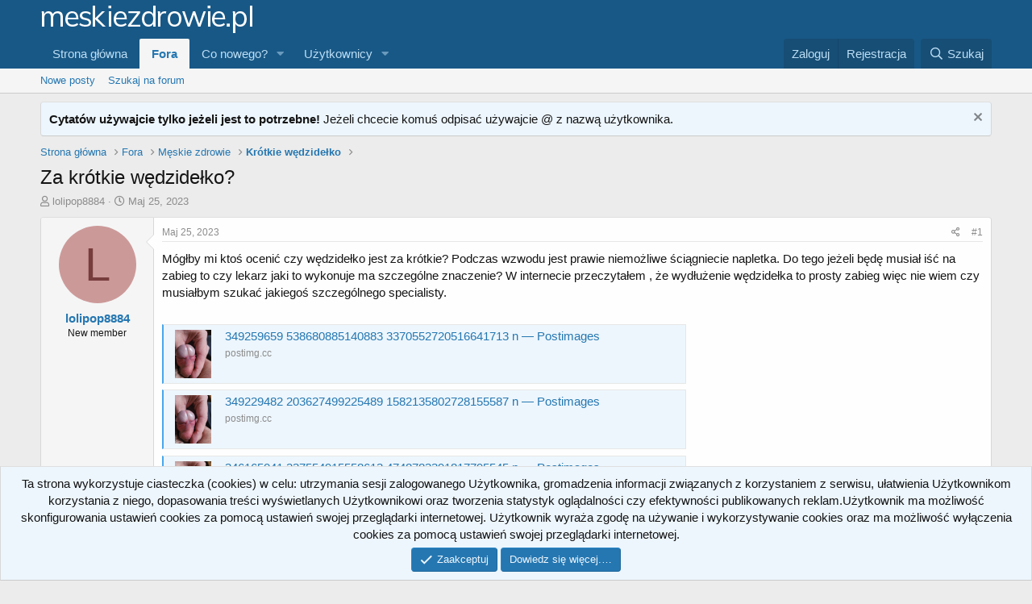

--- FILE ---
content_type: text/html; charset=utf-8
request_url: https://meskiezdrowie.pl/threads/za-krotkie-wedzidelko.13169/
body_size: 14800
content:
<!DOCTYPE html>
<html id="XF" lang="pl-PL" dir="LTR"
	data-app="public"
	data-template="thread_view"
	data-container-key="node-12"
	data-content-key="thread-13169"
	data-logged-in="false"
	data-cookie-prefix="xf_"
	data-csrf="1769419568,ef515c08be4345a54061a55bdfa457d3"
	class="has-no-js template-thread_view"
	>
<head>
	<meta charset="utf-8" />
	<meta http-equiv="X-UA-Compatible" content="IE=Edge" />
	<meta name="viewport" content="width=device-width, initial-scale=1, viewport-fit=cover">

	
	
	

	<title>Za krótkie wędzidełko? | Męskie Zdrowie</title>

	
		
		<meta name="description" content="Mógłby mi ktoś ocenić czy wędzidełko jest za krótkie? Podczas wzwodu jest prawie niemożliwe ściągniecie napletka. Do tego jeżeli będę musiał iść na zabieg..." />
		<meta property="og:description" content="Mógłby mi ktoś ocenić czy wędzidełko jest za krótkie? Podczas wzwodu jest prawie niemożliwe ściągniecie napletka. Do tego jeżeli będę musiał iść na zabieg to czy lekarz jaki to wykonuje ma szczególne znaczenie? W internecie przeczytałem , że wydłużenie wędzidełka to prosty zabieg więc nie wiem..." />
		<meta property="twitter:description" content="Mógłby mi ktoś ocenić czy wędzidełko jest za krótkie? Podczas wzwodu jest prawie niemożliwe ściągniecie napletka. Do tego jeżeli będę musiał iść na zabieg to czy lekarz jaki to wykonuje ma..." />
	
	
		<meta property="og:url" content="https://meskiezdrowie.pl/threads/za-krotkie-wedzidelko.13169/" />
	
		<link rel="canonical" href="https://meskiezdrowie.pl/threads/za-krotkie-wedzidelko.13169/" />
	

	
		
	
	
	<meta property="og:site_name" content="Męskie Zdrowie" />


	
	
		
	
	
	<meta property="og:type" content="website" />


	
	
		
	
	
	
		<meta property="og:title" content="Za krótkie wędzidełko?" />
		<meta property="twitter:title" content="Za krótkie wędzidełko?" />
	


	
	
	
	
		
	
	
	
		<meta property="og:image" content="https://meskiezdrowie.pl/site.webmanifest" />
		<meta property="twitter:image" content="https://meskiezdrowie.pl/site.webmanifest" />
		<meta property="twitter:card" content="summary" />
	


	

	
		<meta name="theme-color" content="#185886" />
	

	
	

	


	<link rel="preload" href="/styles/fonts/fa/fa-regular-400.woff2?_v=5.15.1" as="font" type="font/woff2" crossorigin="anonymous" />


	<link rel="preload" href="/styles/fonts/fa/fa-solid-900.woff2?_v=5.15.1" as="font" type="font/woff2" crossorigin="anonymous" />


<link rel="preload" href="/styles/fonts/fa/fa-brands-400.woff2?_v=5.15.1" as="font" type="font/woff2" crossorigin="anonymous" />

	<link rel="stylesheet" href="/css.php?css=public%3Anormalize.css%2Cpublic%3Afa.css%2Cpublic%3Acore.less%2Cpublic%3Aapp.less&amp;s=1&amp;l=2&amp;d=1750024249&amp;k=472e287b7ea9ba087a23c10ed89e70a93f298141" />

	<link rel="stylesheet" href="/css.php?css=public%3Aandy_similarthreads.less%2Cpublic%3Abb_code.less%2Cpublic%3Amessage.less%2Cpublic%3Anotices.less%2Cpublic%3Ashare_controls.less%2Cpublic%3Aextra.less&amp;s=1&amp;l=2&amp;d=1750024249&amp;k=1f86052ff28d7c6bd8d82153b2ca58d8c9ffb7fe" />

	
		<script src="/js/xf/preamble.min.js?_v=9c229837"></script>
	


	
		<link rel="icon" type="image/png" href="https://meskiezdrowie.pl/favicon-32x32.png" sizes="32x32" />
	
	
		<link rel="apple-touch-icon" href="https://meskiezdrowie.pl/site.webmanifest" />
	
	
	<script async src="https://www.googletagmanager.com/gtag/js?id=UA-48358581-1"></script>
	<script>
		window.dataLayer = window.dataLayer || [];
		function gtag(){dataLayer.push(arguments);}
		gtag('js', new Date());
		gtag('config', 'UA-48358581-1', {
			// 
			
			
				'anonymize_ip': true,
			
		});
	</script>

</head>
<body data-template="thread_view">

<div class="p-pageWrapper" id="top">



<header class="p-header" id="header">
	<div class="p-header-inner">
		<div class="p-header-content">

			<div class="p-header-logo p-header-logo--image">
				<a href="http://meskiezdrowie.pl">
					<img src="/styles/default/xenforo/meskiezdrowie-logo.png"
						alt="Męskie Zdrowie"
						 />
				</a>
			</div>

			
		</div>
	</div>
</header>





	<div class="p-navSticky p-navSticky--primary" data-xf-init="sticky-header">
		
	<nav class="p-nav">
		<div class="p-nav-inner">
			<a class="p-nav-menuTrigger" data-xf-click="off-canvas" data-menu=".js-headerOffCanvasMenu" role="button" tabindex="0">
				<i aria-hidden="true"></i>
				<span class="p-nav-menuText">Menu</span>
			</a>

			<div class="p-nav-smallLogo">
				<a href="http://meskiezdrowie.pl">
					<img src="/styles/default/xenforo/meskiezdrowie-logo.png"
						alt="Męskie Zdrowie"
					 />
				</a>
			</div>

			<div class="p-nav-scroller hScroller" data-xf-init="h-scroller" data-auto-scroll=".p-navEl.is-selected">
				<div class="hScroller-scroll">
					<ul class="p-nav-list js-offCanvasNavSource">
					
						<li>
							
	<div class="p-navEl " >
		

			
	
	<a href="http://meskiezdrowie.pl"
		class="p-navEl-link "
		
		data-xf-key="1"
		data-nav-id="home">Strona główna</a>


			

		
		
	</div>

						</li>
					
						<li>
							
	<div class="p-navEl is-selected" data-has-children="true">
		

			
	
	<a href="/"
		class="p-navEl-link p-navEl-link--splitMenu "
		
		
		data-nav-id="forums">Fora</a>


			<a data-xf-key="2"
				data-xf-click="menu"
				data-menu-pos-ref="< .p-navEl"
				class="p-navEl-splitTrigger"
				role="button"
				tabindex="0"
				aria-label="Toggle expanded"
				aria-expanded="false"
				aria-haspopup="true"></a>

		
		
			<div class="menu menu--structural" data-menu="menu" aria-hidden="true">
				<div class="menu-content">
					
						
	
	
	<a href="/whats-new/posts/"
		class="menu-linkRow u-indentDepth0 js-offCanvasCopy "
		
		
		data-nav-id="newPosts">Nowe posty</a>

	

					
						
	
	
	<a href="/search/?type=post"
		class="menu-linkRow u-indentDepth0 js-offCanvasCopy "
		
		
		data-nav-id="searchForums">Szukaj na forum</a>

	

					
				</div>
			</div>
		
	</div>

						</li>
					
						<li>
							
	<div class="p-navEl " data-has-children="true">
		

			
	
	<a href="/whats-new/"
		class="p-navEl-link p-navEl-link--splitMenu "
		
		
		data-nav-id="whatsNew">Co nowego?</a>


			<a data-xf-key="3"
				data-xf-click="menu"
				data-menu-pos-ref="< .p-navEl"
				class="p-navEl-splitTrigger"
				role="button"
				tabindex="0"
				aria-label="Toggle expanded"
				aria-expanded="false"
				aria-haspopup="true"></a>

		
		
			<div class="menu menu--structural" data-menu="menu" aria-hidden="true">
				<div class="menu-content">
					
						
	
	
	<a href="/whats-new/posts/"
		class="menu-linkRow u-indentDepth0 js-offCanvasCopy "
		 rel="nofollow"
		
		data-nav-id="whatsNewPosts">Nowe posty</a>

	

					
						
	
	
	<a href="/whats-new/profile-posts/"
		class="menu-linkRow u-indentDepth0 js-offCanvasCopy "
		 rel="nofollow"
		
		data-nav-id="whatsNewProfilePosts">Ostatnie wpisy na profilach</a>

	

					
						
	
	
	<a href="/whats-new/latest-activity"
		class="menu-linkRow u-indentDepth0 js-offCanvasCopy "
		 rel="nofollow"
		
		data-nav-id="latestActivity">Ostatnie aktywności</a>

	

					
				</div>
			</div>
		
	</div>

						</li>
					
						<li>
							
	<div class="p-navEl " data-has-children="true">
		

			
	
	<a href="/members/"
		class="p-navEl-link p-navEl-link--splitMenu "
		
		
		data-nav-id="members">Użytkownicy</a>


			<a data-xf-key="4"
				data-xf-click="menu"
				data-menu-pos-ref="< .p-navEl"
				class="p-navEl-splitTrigger"
				role="button"
				tabindex="0"
				aria-label="Toggle expanded"
				aria-expanded="false"
				aria-haspopup="true"></a>

		
		
			<div class="menu menu--structural" data-menu="menu" aria-hidden="true">
				<div class="menu-content">
					
						
	
	
	<a href="/online/"
		class="menu-linkRow u-indentDepth0 js-offCanvasCopy "
		
		
		data-nav-id="currentVisitors">Obecnie na forum</a>

	

					
						
	
	
	<a href="/whats-new/profile-posts/"
		class="menu-linkRow u-indentDepth0 js-offCanvasCopy "
		 rel="nofollow"
		
		data-nav-id="newProfilePosts">Ostatnie wpisy na profilach</a>

	

					
						
	
	
	<a href="/search/?type=profile_post"
		class="menu-linkRow u-indentDepth0 js-offCanvasCopy "
		
		
		data-nav-id="searchProfilePosts">Szukaj w wpisach na profilach</a>

	

					
				</div>
			</div>
		
	</div>

						</li>
					
					</ul>
				</div>
			</div>

			<div class="p-nav-opposite">
				<div class="p-navgroup p-account p-navgroup--guest">
					
						<a href="/login/" class="p-navgroup-link p-navgroup-link--textual p-navgroup-link--logIn"
							data-xf-click="overlay" data-follow-redirects="on">
							<span class="p-navgroup-linkText">Zaloguj</span>
						</a>
						
							<a href="/register/" class="p-navgroup-link p-navgroup-link--textual p-navgroup-link--register"
								data-xf-click="overlay" data-follow-redirects="on">
								<span class="p-navgroup-linkText">Rejestracja</span>
							</a>
						
					
				</div>

				<div class="p-navgroup p-discovery">
					<a href="/whats-new/"
						class="p-navgroup-link p-navgroup-link--iconic p-navgroup-link--whatsnew"
						aria-label="Co nowego?"
						title="Co nowego?">
						<i aria-hidden="true"></i>
						<span class="p-navgroup-linkText">Co nowego?</span>
					</a>

					
						<a href="/search/"
							class="p-navgroup-link p-navgroup-link--iconic p-navgroup-link--search"
							data-xf-click="menu"
							data-xf-key="/"
							aria-label="Szukaj"
							aria-expanded="false"
							aria-haspopup="true"
							title="Szukaj">
							<i aria-hidden="true"></i>
							<span class="p-navgroup-linkText">Szukaj</span>
						</a>
						<div class="menu menu--structural menu--wide" data-menu="menu" aria-hidden="true">
							<form action="/search/search" method="post"
								class="menu-content"
								data-xf-init="quick-search">

								<h3 class="menu-header">Szukaj</h3>
								
								<div class="menu-row">
									
										<div class="inputGroup inputGroup--joined">
											<input type="text" class="input" name="keywords" placeholder="Szukaj…" aria-label="Szukaj" data-menu-autofocus="true" />
											
			<select name="constraints" class="js-quickSearch-constraint input" aria-label="Search within">
				<option value="">Everywhere</option>
<option value="{&quot;search_type&quot;:&quot;post&quot;}">Tematy</option>
<option value="{&quot;search_type&quot;:&quot;post&quot;,&quot;c&quot;:{&quot;nodes&quot;:[12],&quot;child_nodes&quot;:1}}">This forum</option>
<option value="{&quot;search_type&quot;:&quot;post&quot;,&quot;c&quot;:{&quot;thread&quot;:13169}}">This thread</option>

			</select>
		
										</div>
									
								</div>

								
								<div class="menu-row">
									<label class="iconic"><input type="checkbox"  name="c[title_only]" value="1" /><i aria-hidden="true"></i><span class="iconic-label">Szukaj tylko w tytułach tematów</span></label>

								</div>
								
								<div class="menu-row">
									<div class="inputGroup">
										<span class="inputGroup-text" id="ctrl_search_menu_by_member">Przez:</span>
										<input type="text" class="input" name="c[users]" data-xf-init="auto-complete" placeholder="Użytkownik" aria-labelledby="ctrl_search_menu_by_member" />
									</div>
								</div>
								<div class="menu-footer">
									<span class="menu-footer-controls">
										<button type="submit" class="button--primary button button--icon button--icon--search"><span class="button-text">Szukaj</span></button>
										<a href="/search/" class="button"><span class="button-text">Wyszukiwanie Zaawansowane…</span></a>
									</span>
								</div>

								<input type="hidden" name="_xfToken" value="1769419568,ef515c08be4345a54061a55bdfa457d3" />
							</form>
						</div>
					
				</div>
			</div>
		</div>
	</nav>

	</div>
	
	
		<div class="p-sectionLinks">
			<div class="p-sectionLinks-inner hScroller" data-xf-init="h-scroller">
				<div class="hScroller-scroll">
					<ul class="p-sectionLinks-list">
					
						<li>
							
	<div class="p-navEl " >
		

			
	
	<a href="/whats-new/posts/"
		class="p-navEl-link "
		
		data-xf-key="alt+1"
		data-nav-id="newPosts">Nowe posty</a>


			

		
		
	</div>

						</li>
					
						<li>
							
	<div class="p-navEl " >
		

			
	
	<a href="/search/?type=post"
		class="p-navEl-link "
		
		data-xf-key="alt+2"
		data-nav-id="searchForums">Szukaj na forum</a>


			

		
		
	</div>

						</li>
					
					</ul>
				</div>
			</div>
		</div>
	



<div class="offCanvasMenu offCanvasMenu--nav js-headerOffCanvasMenu" data-menu="menu" aria-hidden="true" data-ocm-builder="navigation">
	<div class="offCanvasMenu-backdrop" data-menu-close="true"></div>
	<div class="offCanvasMenu-content">
		<div class="offCanvasMenu-header">
			Menu
			<a class="offCanvasMenu-closer" data-menu-close="true" role="button" tabindex="0" aria-label="Zamknij"></a>
		</div>
		
			<div class="p-offCanvasRegisterLink">
				<div class="offCanvasMenu-linkHolder">
					<a href="/login/" class="offCanvasMenu-link" data-xf-click="overlay" data-menu-close="true">
						Zaloguj
					</a>
				</div>
				<hr class="offCanvasMenu-separator" />
				
					<div class="offCanvasMenu-linkHolder">
						<a href="/register/" class="offCanvasMenu-link" data-xf-click="overlay" data-menu-close="true">
							Rejestracja
						</a>
					</div>
					<hr class="offCanvasMenu-separator" />
				
			</div>
		
		<div class="js-offCanvasNavTarget"></div>
	</div>
</div>

<div class="p-body">
	<div class="p-body-inner">
		<!--XF:EXTRA_OUTPUT-->

		
			
	
		
		
		

		<ul class="notices notices--block  js-notices"
			data-xf-init="notices"
			data-type="block"
			data-scroll-interval="6">

			
				
	<li class="notice js-notice notice--primary"
		data-notice-id="2"
		data-delay-duration="0"
		data-display-duration="0"
		data-auto-dismiss=""
		data-visibility="">

		
		<div class="notice-content">
			
				<a href="/account/dismiss-notice?notice_id=2" class="notice-dismiss js-noticeDismiss" data-xf-init="tooltip" title="Zamknij zawiadomienie"></a>
			
			<b>Cytatów używajcie tylko jeżeli jest to potrzebne!</b> Jeżeli chcecie komuś odpisać używajcie @ z nazwą użytkownika.
		</div>
	</li>

			
		</ul>
	

		

		

		
		
	
		<ul class="p-breadcrumbs "
			itemscope itemtype="https://schema.org/BreadcrumbList">
		
			

			
			
				
				
	<li itemprop="itemListElement" itemscope itemtype="https://schema.org/ListItem">
		<a href="http://meskiezdrowie.pl" itemprop="item">
			<span itemprop="name">Strona główna</span>
		</a>
		<meta itemprop="position" content="1" />
	</li>

			

			
				
				
	<li itemprop="itemListElement" itemscope itemtype="https://schema.org/ListItem">
		<a href="/" itemprop="item">
			<span itemprop="name">Fora</span>
		</a>
		<meta itemprop="position" content="2" />
	</li>

			
			
				
				
	<li itemprop="itemListElement" itemscope itemtype="https://schema.org/ListItem">
		<a href="/#meskie-zdrowie.6" itemprop="item">
			<span itemprop="name">Męskie zdrowie</span>
		</a>
		<meta itemprop="position" content="3" />
	</li>

			
				
				
	<li itemprop="itemListElement" itemscope itemtype="https://schema.org/ListItem">
		<a href="/forums/krotkie-wedzidelko.12/" itemprop="item">
			<span itemprop="name">Krótkie wędzidełko</span>
		</a>
		<meta itemprop="position" content="4" />
	</li>

			

		
		</ul>
	

		

	
	<!-- Adsy's Ad Server / Banner / 970x250 --><ins class="aso-zone" data-zone="146397"></ins><script data-cfasync="false" async src="https://media.aso1.net/js/code.min.js"></script><!-- /Adsy's Ad Server -->



		
	<noscript><div class="blockMessage blockMessage--important blockMessage--iconic u-noJsOnly">JavaScript is disabled. For a better experience, please enable JavaScript in your browser before proceeding.</div></noscript>

		
	<div class="blockMessage blockMessage--important blockMessage--iconic js-browserWarning" style="display: none">You are using an out of date browser. It  may not display this or other websites correctly.<br />You should upgrade or use an <a href="https://www.google.com/chrome/browser/" target="_blank">alternative browser</a>.</div>


		
			<div class="p-body-header">
			
				
					<div class="p-title ">
					
						
							<h1 class="p-title-value">Za krótkie wędzidełko?</h1>
						
						
					
					</div>
				

				
					<div class="p-description">
	<ul class="listInline listInline--bullet">
		<li>
			<i class="fa--xf far fa-user" aria-hidden="true" title="Thread starter"></i>
			<span class="u-srOnly">Thread starter</span>

			<a href="/members/lolipop8884.33632/" class="username  u-concealed" dir="auto" itemprop="name" data-user-id="33632" data-xf-init="member-tooltip">lolipop8884</a>
		</li>
		<li>
			<i class="fa--xf far fa-clock" aria-hidden="true" title="Rozpoczęty"></i>
			<span class="u-srOnly">Rozpoczęty</span>

			<a href="/threads/za-krotkie-wedzidelko.13169/" class="u-concealed"><time  class="u-dt" dir="auto" datetime="2023-05-25T17:31:42+0200" data-time="1685028702" data-date-string="Maj 25, 2023" data-time-string="17:31" title="Maj 25, 2023 o  godzinie 17:31">Maj 25, 2023</time></a>
		</li>
		
	</ul>
</div>
				
			
			</div>
		

		<div class="p-body-main  ">
			

			<div class="p-body-content">
				
				<div class="p-body-pageContent">










	
	
	
		
	
	
	


	
	
	
		
	
	
	


	
	
		
	
	
	


	
	












	

	
		
	



















<div class="block block--messages" data-xf-init="" data-type="post" data-href="/inline-mod/" data-search-target="*">

	<span class="u-anchorTarget" id="posts"></span>

	
		
	

	

	<div class="block-outer"></div>

	

	
		
	<div class="block-outer js-threadStatusField"></div>

	

	<div class="block-container lbContainer"
		data-xf-init="lightbox select-to-quote"
		data-message-selector=".js-post"
		data-lb-id="thread-13169"
		data-lb-universal="0">

		<div class="block-body js-replyNewMessageContainer">
			
				

					

					
						

	

	

	
	<article class="message message--post js-post js-inlineModContainer  "
		data-author="lolipop8884"
		data-content="post-116626"
		id="js-post-116626">

		<span class="u-anchorTarget" id="post-116626"></span>

		
			<div class="message-inner">
				
					<div class="message-cell message-cell--user">
						

	<section itemscope itemtype="https://schema.org/Person" class="message-user">
		<div class="message-avatar ">
			<div class="message-avatar-wrapper">
				<a href="/members/lolipop8884.33632/" class="avatar avatar--m avatar--default avatar--default--dynamic" data-user-id="33632" data-xf-init="member-tooltip" style="background-color: #cc9999; color: #773c3c">
			<span class="avatar-u33632-m">L</span> 
		</a>
				
			</div>
		</div>
		<div class="message-userDetails">
			<h4 class="message-name"><a href="/members/lolipop8884.33632/" class="username " dir="auto" itemprop="name" data-user-id="33632" data-xf-init="member-tooltip" itemprop="name">lolipop8884</a></h4>
			<h5 class="userTitle message-userTitle" dir="auto" itemprop="jobTitle">New member</h5>
			
		</div>
		
			
			
		
		<span class="message-userArrow"></span>
	</section>

					</div>
				

				
					<div class="message-cell message-cell--main">
					
						<div class="message-main js-quickEditTarget">

							
								

	<header class="message-attribution message-attribution--split">
		<ul class="message-attribution-main listInline ">
			
			
			<li class="u-concealed">
				<a href="/threads/za-krotkie-wedzidelko.13169/post-116626" rel="nofollow">
					<time  class="u-dt" dir="auto" datetime="2023-05-25T17:31:42+0200" data-time="1685028702" data-date-string="Maj 25, 2023" data-time-string="17:31" title="Maj 25, 2023 o  godzinie 17:31" itemprop="datePublished">Maj 25, 2023</time>
				</a>
			</li>
			
		</ul>

		<ul class="message-attribution-opposite message-attribution-opposite--list ">
			
			<li>
				<a href="/threads/za-krotkie-wedzidelko.13169/post-116626"
					class="message-attribution-gadget"
					data-xf-init="share-tooltip"
					data-href="/posts/116626/share"
					rel="nofollow">
					<i class="fa--xf far fa-share-alt" aria-hidden="true"></i>
				</a>
			</li>
			
			
				<li>
					<a href="/threads/za-krotkie-wedzidelko.13169/post-116626" rel="nofollow">
						#1
					</a>
				</li>
			
		</ul>
	</header>

							

							<div class="message-content js-messageContent">
							

								
									
	
	
	

								

								
									

	<div class="message-userContent lbContainer js-lbContainer "
		data-lb-id="post-116626"
		data-lb-caption-desc="lolipop8884 &middot; Maj 25, 2023 o  godzinie 17:31">

		
			

	

		

		<article class="message-body js-selectToQuote">
			
				
			
			
				<div class="bbWrapper">Mógłby mi ktoś ocenić czy wędzidełko jest za krótkie? Podczas wzwodu jest prawie niemożliwe ściągniecie napletka. Do tego jeżeli będę musiał iść na zabieg to czy lekarz jaki to wykonuje ma szczególne znaczenie? W internecie przeczytałem , że wydłużenie wędzidełka to prosty zabieg więc nie wiem czy musiałbym szukać jakiegoś szczególnego specialisty.<br />
<br />

	

	<div class="bbCodeBlock bbCodeBlock--unfurl is-pending is-recrawl  js-unfurl fauxBlockLink"
		data-unfurl="true" data-result-id="6874" data-url="https://postimg.cc/G9jjvG32" data-host="postimg.cc" data-pending="true">
		<div class="contentRow">
			
				<div class="contentRow-figure contentRow-figure--fixedSmall js-unfurl-figure">
					
						<img src="https://i.postimg.cc/9X6N5YvG/349259659-538680885140883-3370552720516641713-n.jpg" alt="postimg.cc" data-onerror="hide-parent"/>
					
				</div>
			
			<div class="contentRow-main">
				<h3 class="contentRow-header js-unfurl-title">
					<a href="https://postimg.cc/G9jjvG32"
						class="link link--external fauxBlockLink-blockLink"
						target="_blank"
						rel="nofollow ugc noopener"
						data-proxy-href="">
						349259659 538680885140883 3370552720516641713 n — Postimages
					</a>
				</h3>

				<div class="contentRow-snippet js-unfurl-desc"></div>

				<div class="contentRow-minor contentRow-minor--hideLinks">
					<span class="js-unfurl-favicon">
						
							<img src="https://postimgs.org/favicon.ico" alt="postimg.cc" class="bbCodeBlockUnfurl-icon"
								data-onerror="hide-parent"/>
						
					</span>
					postimg.cc
				</div>
			</div>
		</div>
	</div>

	

	<div class="bbCodeBlock bbCodeBlock--unfurl    js-unfurl fauxBlockLink"
		data-unfurl="true" data-result-id="6876" data-url="https://postimg.cc/mhWdYTQd" data-host="postimg.cc" data-pending="false">
		<div class="contentRow">
			
				<div class="contentRow-figure contentRow-figure--fixedSmall js-unfurl-figure">
					
						<img src="https://i.postimg.cc/kMBkd4Dd/349229482-203627499225489-1582135802728155587-n.jpg" alt="postimg.cc" data-onerror="hide-parent"/>
					
				</div>
			
			<div class="contentRow-main">
				<h3 class="contentRow-header js-unfurl-title">
					<a href="https://postimg.cc/mhWdYTQd"
						class="link link--external fauxBlockLink-blockLink"
						target="_blank"
						rel="nofollow ugc noopener"
						data-proxy-href="">
						349229482 203627499225489 1582135802728155587 n — Postimages
					</a>
				</h3>

				<div class="contentRow-snippet js-unfurl-desc"></div>

				<div class="contentRow-minor contentRow-minor--hideLinks">
					<span class="js-unfurl-favicon">
						
							<img src="https://postimgs.org/favicon.ico" alt="postimg.cc" class="bbCodeBlockUnfurl-icon"
								data-onerror="hide-parent"/>
						
					</span>
					postimg.cc
				</div>
			</div>
		</div>
	</div>

	

	<div class="bbCodeBlock bbCodeBlock--unfurl    js-unfurl fauxBlockLink"
		data-unfurl="true" data-result-id="6879" data-url="https://postimg.cc/MnpV7FP3" data-host="postimg.cc" data-pending="false">
		<div class="contentRow">
			
				<div class="contentRow-figure contentRow-figure--fixedSmall js-unfurl-figure">
					
						<img src="https://i.postimg.cc/fRxCN4xs/346165041-237554915558613-4748783391817795545-n.jpg" alt="postimg.cc" data-onerror="hide-parent"/>
					
				</div>
			
			<div class="contentRow-main">
				<h3 class="contentRow-header js-unfurl-title">
					<a href="https://postimg.cc/MnpV7FP3"
						class="link link--external fauxBlockLink-blockLink"
						target="_blank"
						rel="nofollow ugc noopener"
						data-proxy-href="">
						346165041 237554915558613 4748783391817795545 n — Postimages
					</a>
				</h3>

				<div class="contentRow-snippet js-unfurl-desc"></div>

				<div class="contentRow-minor contentRow-minor--hideLinks">
					<span class="js-unfurl-favicon">
						
							<img src="https://postimgs.org/favicon.ico" alt="postimg.cc" class="bbCodeBlockUnfurl-icon"
								data-onerror="hide-parent"/>
						
					</span>
					postimg.cc
				</div>
			</div>
		</div>
	</div></div>
			
			<div class="js-selectToQuoteEnd">&nbsp;</div>
			
				
			
		</article>

		
			

	

		

		
	</div>

								

								
									
	

								

								
									
	

								

							
							</div>

							
								
	<footer class="message-footer">
		

		<div class="reactionsBar js-reactionsList ">
			
		</div>

		<div class="js-historyTarget message-historyTarget toggleTarget" data-href="trigger-href"></div>
	</footer>

							
						</div>

					
					</div>
				
			</div>
		
	</article>

	
	

					

					

				

					

					
						

	

	

	
	<article class="message message--post js-post js-inlineModContainer  "
		data-author="mati.miksiak"
		data-content="post-116627"
		id="js-post-116627">

		<span class="u-anchorTarget" id="post-116627"></span>

		
			<div class="message-inner">
				
					<div class="message-cell message-cell--user">
						

	<section itemscope itemtype="https://schema.org/Person" class="message-user">
		<div class="message-avatar ">
			<div class="message-avatar-wrapper">
				<a href="/members/mati-miksiak.31198/" class="avatar avatar--m avatar--default avatar--default--dynamic" data-user-id="31198" data-xf-init="member-tooltip" style="background-color: #7a3d1f; color: #db9470">
			<span class="avatar-u31198-m">M</span> 
		</a>
				
			</div>
		</div>
		<div class="message-userDetails">
			<h4 class="message-name"><a href="/members/mati-miksiak.31198/" class="username " dir="auto" itemprop="name" data-user-id="31198" data-xf-init="member-tooltip" itemprop="name">mati.miksiak</a></h4>
			<h5 class="userTitle message-userTitle" dir="auto" itemprop="jobTitle">New member</h5>
			
		</div>
		
			
			
		
		<span class="message-userArrow"></span>
	</section>

					</div>
				

				
					<div class="message-cell message-cell--main">
					
						<div class="message-main js-quickEditTarget">

							
								

	<header class="message-attribution message-attribution--split">
		<ul class="message-attribution-main listInline ">
			
			
			<li class="u-concealed">
				<a href="/threads/za-krotkie-wedzidelko.13169/post-116627" rel="nofollow">
					<time  class="u-dt" dir="auto" datetime="2023-05-25T18:01:17+0200" data-time="1685030477" data-date-string="Maj 25, 2023" data-time-string="18:01" title="Maj 25, 2023 o  godzinie 18:01" itemprop="datePublished">Maj 25, 2023</time>
				</a>
			</li>
			
		</ul>

		<ul class="message-attribution-opposite message-attribution-opposite--list ">
			
			<li>
				<a href="/threads/za-krotkie-wedzidelko.13169/post-116627"
					class="message-attribution-gadget"
					data-xf-init="share-tooltip"
					data-href="/posts/116627/share"
					rel="nofollow">
					<i class="fa--xf far fa-share-alt" aria-hidden="true"></i>
				</a>
			</li>
			
			
				<li>
					<a href="/threads/za-krotkie-wedzidelko.13169/post-116627" rel="nofollow">
						#2
					</a>
				</li>
			
		</ul>
	</header>

							

							<div class="message-content js-messageContent">
							

								
									
	
	
	

								

								
									

	<div class="message-userContent lbContainer js-lbContainer "
		data-lb-id="post-116627"
		data-lb-caption-desc="mati.miksiak &middot; Maj 25, 2023 o  godzinie 18:01">

		

		<article class="message-body js-selectToQuote">
			
				
			
			
				<div class="bbWrapper">Zdecydowanie za krótkie. Do wydłużenia. Lepiej, by to był, chirurg z doświadczeniem. Głupio byłoby mieć coś spaprane przy penisie.</div>
			
			<div class="js-selectToQuoteEnd">&nbsp;</div>
			
				
			
		</article>

		

		
	</div>

								

								
									
	

								

								
									
	

								

							
							</div>

							
								
	<footer class="message-footer">
		

		<div class="reactionsBar js-reactionsList ">
			
		</div>

		<div class="js-historyTarget message-historyTarget toggleTarget" data-href="trigger-href"></div>
	</footer>

							
						</div>

					
					</div>
				
			</div>
		
	</article>

	
	

					

					

				

					

					
						

	

	

	
	<article class="message message--post js-post js-inlineModContainer  "
		data-author="lolipop8884"
		data-content="post-116628"
		id="js-post-116628">

		<span class="u-anchorTarget" id="post-116628"></span>

		
			<div class="message-inner">
				
					<div class="message-cell message-cell--user">
						

	<section itemscope itemtype="https://schema.org/Person" class="message-user">
		<div class="message-avatar ">
			<div class="message-avatar-wrapper">
				<a href="/members/lolipop8884.33632/" class="avatar avatar--m avatar--default avatar--default--dynamic" data-user-id="33632" data-xf-init="member-tooltip" style="background-color: #cc9999; color: #773c3c">
			<span class="avatar-u33632-m">L</span> 
		</a>
				
			</div>
		</div>
		<div class="message-userDetails">
			<h4 class="message-name"><a href="/members/lolipop8884.33632/" class="username " dir="auto" itemprop="name" data-user-id="33632" data-xf-init="member-tooltip" itemprop="name">lolipop8884</a></h4>
			<h5 class="userTitle message-userTitle" dir="auto" itemprop="jobTitle">New member</h5>
			
		</div>
		
			
			
		
		<span class="message-userArrow"></span>
	</section>

					</div>
				

				
					<div class="message-cell message-cell--main">
					
						<div class="message-main js-quickEditTarget">

							
								

	<header class="message-attribution message-attribution--split">
		<ul class="message-attribution-main listInline ">
			
			
			<li class="u-concealed">
				<a href="/threads/za-krotkie-wedzidelko.13169/post-116628" rel="nofollow">
					<time  class="u-dt" dir="auto" datetime="2023-05-25T18:55:27+0200" data-time="1685033727" data-date-string="Maj 25, 2023" data-time-string="18:55" title="Maj 25, 2023 o  godzinie 18:55" itemprop="datePublished">Maj 25, 2023</time>
				</a>
			</li>
			
		</ul>

		<ul class="message-attribution-opposite message-attribution-opposite--list ">
			
			<li>
				<a href="/threads/za-krotkie-wedzidelko.13169/post-116628"
					class="message-attribution-gadget"
					data-xf-init="share-tooltip"
					data-href="/posts/116628/share"
					rel="nofollow">
					<i class="fa--xf far fa-share-alt" aria-hidden="true"></i>
				</a>
			</li>
			
			
				<li>
					<a href="/threads/za-krotkie-wedzidelko.13169/post-116628" rel="nofollow">
						#3
					</a>
				</li>
			
		</ul>
	</header>

							

							<div class="message-content js-messageContent">
							

								
									
	
	
	

								

								
									

	<div class="message-userContent lbContainer js-lbContainer "
		data-lb-id="post-116628"
		data-lb-caption-desc="lolipop8884 &middot; Maj 25, 2023 o  godzinie 18:55">

		

		<article class="message-body js-selectToQuote">
			
				
			
			
				<div class="bbWrapper">Czy zabieg przy użyciu laseru jest lepszy niż tradycyjny zabieg skalpelem? Widze ,że lekarz w okolicy mnie posługuje się laserem i infromacja na stronie mówi , że przy użyciu lasera zabieg jest bezkrwawy i nie wymaga zakładanie szwów.</div>
			
			<div class="js-selectToQuoteEnd">&nbsp;</div>
			
				
			
		</article>

		

		
	</div>

								

								
									
	

								

								
									
	

								

							
							</div>

							
								
	<footer class="message-footer">
		

		<div class="reactionsBar js-reactionsList ">
			
		</div>

		<div class="js-historyTarget message-historyTarget toggleTarget" data-href="trigger-href"></div>
	</footer>

							
						</div>

					
					</div>
				
			</div>
		
	</article>

	
	

					

					

				
			
		</div>
	</div>

	
		<div class="block-outer block-outer--after">
			
				

				
				
					<div class="block-outer-opposite">
						
							<a href="/login/" class="button--link button" data-xf-click="overlay"><span class="button-text">
								Musisz się zalogować, aby tutaj odpowiedzieć.
							</span></a>
						
					</div>
				
			
		</div>
	

	
	

</div>












	
	
	

	<div class="similarthreads-wrapper-wide">
		<div class="similarthreads-block">
			<div class="similar-threads-title-thread-view">Podobne tematy</div>
			<div class="block-container">
				<div class="block-body">
					
			<div class="dataList similarthreads-datalist">
			<table class="dataList-table">
				
						
			<tr class="dataList-row dataList-row--header dataList-row--noHover">
				<th class="dataList-cell">Rozpoczęty przez</th>
<th class="dataList-cell">Tytuł</th>
<th class="dataList-cell">Forum</th>
<th class="dataList-cell">Odp</th>
<th class="dataList-cell">Data</th>
			</tr>
		
						
							
			<tr class="dataList-row dataList-row--noHover">
				<td class="dataList-cell">		
									<span class="contentRow-figure">
										<a href="/members/szogun123.50037/" class="avatar avatar--xs avatar--default avatar--default--dynamic" data-user-id="50037" data-xf-init="member-tooltip" style="background-color: #5cd65c; color: #1a661a">
			<span class="avatar-u50037-s">S</span> 
		</a>
									</span>
								</td>
<td class="dataList-cell"><a href="/threads/krotkie-wedzidelko-ale-czy-bez-stulejki.15292/"> Krótkie wędzidełko ale czy bez stulejki ?</a></td>
<td class="dataList-cell"><a href="/forums/krotkie-wedzidelko.12/">Krótkie wędzidełko</a></td>
<td class="dataList-cell">10</td>
<td class="dataList-cell"><time  class="u-dt" dir="auto" datetime="2026-01-11T21:16:55+0100" data-time="1768162615" data-date-string="Styczeń 11, 2026" data-time-string="21:16" title="Styczeń 11, 2026 o  godzinie 21:16">Styczeń 11, 2026</time></td>
			</tr>
		
						
							
			<tr class="dataList-row dataList-row--noHover">
				<td class="dataList-cell">		
									<span class="contentRow-figure">
										<a href="/members/kubabudo.49871/" class="avatar avatar--xs avatar--default avatar--default--dynamic" data-user-id="49871" data-xf-init="member-tooltip" style="background-color: #9966cc; color: #402060">
			<span class="avatar-u49871-s">K</span> 
		</a>
									</span>
								</td>
<td class="dataList-cell"><a href="/threads/czy-mam-za-krotkie-wedzidelko.15246/"> Czy mam za krótkie wędzidełko?</a></td>
<td class="dataList-cell"><a href="/forums/krotkie-wedzidelko.12/">Krótkie wędzidełko</a></td>
<td class="dataList-cell">3</td>
<td class="dataList-cell"><time  class="u-dt" dir="auto" datetime="2025-12-15T10:56:23+0100" data-time="1765792583" data-date-string="Grudzień 15, 2025" data-time-string="10:56" title="Grudzień 15, 2025 o  godzinie 10:56">Grudzień 15, 2025</time></td>
			</tr>
		
						
							
			<tr class="dataList-row dataList-row--noHover">
				<td class="dataList-cell">		
									<span class="contentRow-figure">
										<a href="/members/ziomal2905.49797/" class="avatar avatar--xs avatar--default avatar--default--dynamic" data-user-id="49797" data-xf-init="member-tooltip" style="background-color: #8585e0; color: #24248f">
			<span class="avatar-u49797-s">Z</span> 
		</a>
									</span>
								</td>
<td class="dataList-cell"><a href="/threads/czy-mam-za-krotkie-wedzidelko.15218/"> Czy mam za krótkie wędzidełko?</a></td>
<td class="dataList-cell"><a href="/forums/krotkie-wedzidelko.12/">Krótkie wędzidełko</a></td>
<td class="dataList-cell">2</td>
<td class="dataList-cell"><time  class="u-dt" dir="auto" datetime="2025-11-26T09:24:15+0100" data-time="1764145455" data-date-string="Listopad 26, 2025" data-time-string="09:24" title="Listopad 26, 2025 o  godzinie 09:24">Listopad 26, 2025</time></td>
			</tr>
		
						
							
			<tr class="dataList-row dataList-row--noHover">
				<td class="dataList-cell">		
									<span class="contentRow-figure">
										<a href="/members/wariacinaaa.49713/" class="avatar avatar--xs avatar--default avatar--default--dynamic" data-user-id="49713" data-xf-init="member-tooltip" style="background-color: #c285e0; color: #6b248f">
			<span class="avatar-u49713-s">W</span> 
		</a>
									</span>
								</td>
<td class="dataList-cell"><a href="/threads/posiadam-za-krotkie-wedzidelko-wybaczcie-za-tysieczne-ktores-to-samo-pytanie-po-odpowiedziach-prosze-usunac-post.15212/"> Posiadam za krótkie wędzidełko? Wybaczcie za tysięczne któreś to samo pytanie. Po odpowiedziach proszę usunąć post.</a></td>
<td class="dataList-cell"><a href="/forums/krotkie-wedzidelko.12/">Krótkie wędzidełko</a></td>
<td class="dataList-cell">6</td>
<td class="dataList-cell"><time  class="u-dt" dir="auto" datetime="2025-11-21T22:00:59+0100" data-time="1763758859" data-date-string="Listopad 21, 2025" data-time-string="22:00" title="Listopad 21, 2025 o  godzinie 22:00">Listopad 21, 2025</time></td>
			</tr>
		
						
							
			<tr class="dataList-row dataList-row--noHover">
				<td class="dataList-cell">		
									<span class="contentRow-figure">
										<a href="/members/anonim47582.49542/" class="avatar avatar--xs avatar--default avatar--default--dynamic" data-user-id="49542" data-xf-init="member-tooltip" style="background-color: #33cc33; color: #0f3d0f">
			<span class="avatar-u49542-s">A</span> 
		</a>
									</span>
								</td>
<td class="dataList-cell"><a href="/threads/czy-mam-stulejke-krotkie-wedzidelko.15151/"> Czy mam stulejkę/krótkie wędzidełko?</a></td>
<td class="dataList-cell"><a href="/forums/stulejka.11/">Stulejka</a></td>
<td class="dataList-cell">1</td>
<td class="dataList-cell"><time  class="u-dt" dir="auto" datetime="2025-10-12T14:45:50+0200" data-time="1760273150" data-date-string="Październik 12, 2025" data-time-string="14:45" title="Październik 12, 2025 o  godzinie 14:45">Październik 12, 2025</time></td>
			</tr>
		
						
					
			</table>
			</div>
		
				</div>
			</div>
		</div>
	</div>

	<div class="similarthreads-wrapper-narrow">
		<div class="block">
			<div class="block-container">
				<div class="similarthreads-responsive-datalist">
					<h3 class="block-minorHeader">Podobne tematy</h3>
					<div class="block-body block-row">
						<ul class="block-body">
							
								<li class="block-row">
									
	<div class="contentRow">
		<div class="contentRow-figure">
			<a href="/members/szogun123.50037/" class="avatar avatar--xxs avatar--default avatar--default--dynamic" data-user-id="50037" data-xf-init="member-tooltip" style="background-color: #5cd65c; color: #1a661a">
			<span class="avatar-u50037-s">S</span> 
		</a>
		</div>
		<div class="contentRow-main contentRow-main--close">
			<a href="/threads/krotkie-wedzidelko-ale-czy-bez-stulejki.15292/">Krótkie wędzidełko ale czy bez stulejki ?</a>

			<div class="contentRow-minor contentRow-minor--hideLinks">
				<ul class="listInline listInline--bullet">
					<li>Started by Szogun123</li>
					<li><time  class="u-dt" dir="auto" datetime="2026-01-11T21:16:55+0100" data-time="1768162615" data-date-string="Styczeń 11, 2026" data-time-string="21:16" title="Styczeń 11, 2026 o  godzinie 21:16">Styczeń 11, 2026</time></li>
					<li>Odp: 10</li>
				</ul>
			</div>
			<div class="contentRow-minor contentRow-minor--hideLinks">
				<a href="/forums/krotkie-wedzidelko.12/">Krótkie wędzidełko</a>
			</div>
		</div>
	</div>

								</li>
							
								<li class="block-row">
									
	<div class="contentRow">
		<div class="contentRow-figure">
			<a href="/members/kubabudo.49871/" class="avatar avatar--xxs avatar--default avatar--default--dynamic" data-user-id="49871" data-xf-init="member-tooltip" style="background-color: #9966cc; color: #402060">
			<span class="avatar-u49871-s">K</span> 
		</a>
		</div>
		<div class="contentRow-main contentRow-main--close">
			<a href="/threads/czy-mam-za-krotkie-wedzidelko.15246/">Czy mam za krótkie wędzidełko?</a>

			<div class="contentRow-minor contentRow-minor--hideLinks">
				<ul class="listInline listInline--bullet">
					<li>Started by kubabudo</li>
					<li><time  class="u-dt" dir="auto" datetime="2025-12-15T10:56:23+0100" data-time="1765792583" data-date-string="Grudzień 15, 2025" data-time-string="10:56" title="Grudzień 15, 2025 o  godzinie 10:56">Grudzień 15, 2025</time></li>
					<li>Odp: 3</li>
				</ul>
			</div>
			<div class="contentRow-minor contentRow-minor--hideLinks">
				<a href="/forums/krotkie-wedzidelko.12/">Krótkie wędzidełko</a>
			</div>
		</div>
	</div>

								</li>
							
								<li class="block-row">
									
	<div class="contentRow">
		<div class="contentRow-figure">
			<a href="/members/ziomal2905.49797/" class="avatar avatar--xxs avatar--default avatar--default--dynamic" data-user-id="49797" data-xf-init="member-tooltip" style="background-color: #8585e0; color: #24248f">
			<span class="avatar-u49797-s">Z</span> 
		</a>
		</div>
		<div class="contentRow-main contentRow-main--close">
			<a href="/threads/czy-mam-za-krotkie-wedzidelko.15218/">Czy mam za krótkie wędzidełko?</a>

			<div class="contentRow-minor contentRow-minor--hideLinks">
				<ul class="listInline listInline--bullet">
					<li>Started by ziomal2905</li>
					<li><time  class="u-dt" dir="auto" datetime="2025-11-26T09:24:15+0100" data-time="1764145455" data-date-string="Listopad 26, 2025" data-time-string="09:24" title="Listopad 26, 2025 o  godzinie 09:24">Listopad 26, 2025</time></li>
					<li>Odp: 2</li>
				</ul>
			</div>
			<div class="contentRow-minor contentRow-minor--hideLinks">
				<a href="/forums/krotkie-wedzidelko.12/">Krótkie wędzidełko</a>
			</div>
		</div>
	</div>

								</li>
							
								<li class="block-row">
									
	<div class="contentRow">
		<div class="contentRow-figure">
			<a href="/members/wariacinaaa.49713/" class="avatar avatar--xxs avatar--default avatar--default--dynamic" data-user-id="49713" data-xf-init="member-tooltip" style="background-color: #c285e0; color: #6b248f">
			<span class="avatar-u49713-s">W</span> 
		</a>
		</div>
		<div class="contentRow-main contentRow-main--close">
			<a href="/threads/posiadam-za-krotkie-wedzidelko-wybaczcie-za-tysieczne-ktores-to-samo-pytanie-po-odpowiedziach-prosze-usunac-post.15212/">Posiadam za krótkie wędzidełko? Wybaczcie za tysięczne któreś to samo pytanie. Po odpowiedziach proszę usunąć post.</a>

			<div class="contentRow-minor contentRow-minor--hideLinks">
				<ul class="listInline listInline--bullet">
					<li>Started by Wariacinaaa</li>
					<li><time  class="u-dt" dir="auto" datetime="2025-11-21T22:00:59+0100" data-time="1763758859" data-date-string="Listopad 21, 2025" data-time-string="22:00" title="Listopad 21, 2025 o  godzinie 22:00">Listopad 21, 2025</time></li>
					<li>Odp: 6</li>
				</ul>
			</div>
			<div class="contentRow-minor contentRow-minor--hideLinks">
				<a href="/forums/krotkie-wedzidelko.12/">Krótkie wędzidełko</a>
			</div>
		</div>
	</div>

								</li>
							
								<li class="block-row">
									
	<div class="contentRow">
		<div class="contentRow-figure">
			<a href="/members/anonim47582.49542/" class="avatar avatar--xxs avatar--default avatar--default--dynamic" data-user-id="49542" data-xf-init="member-tooltip" style="background-color: #33cc33; color: #0f3d0f">
			<span class="avatar-u49542-s">A</span> 
		</a>
		</div>
		<div class="contentRow-main contentRow-main--close">
			<a href="/threads/czy-mam-stulejke-krotkie-wedzidelko.15151/">Czy mam stulejkę/krótkie wędzidełko?</a>

			<div class="contentRow-minor contentRow-minor--hideLinks">
				<ul class="listInline listInline--bullet">
					<li>Started by anonim47582</li>
					<li><time  class="u-dt" dir="auto" datetime="2025-10-12T14:45:50+0200" data-time="1760273150" data-date-string="Październik 12, 2025" data-time-string="14:45" title="Październik 12, 2025 o  godzinie 14:45">Październik 12, 2025</time></li>
					<li>Odp: 1</li>
				</ul>
			</div>
			<div class="contentRow-minor contentRow-minor--hideLinks">
				<a href="/forums/stulejka.11/">Stulejka</a>
			</div>
		</div>
	</div>

								</li>
							
						</ul>
					</div>
				</div>
			</div>
		</div>
	</div>
	


<div class="blockMessage blockMessage--none">
	

	
		

		<div class="shareButtons shareButtons--iconic" data-xf-init="share-buttons" data-page-url="" data-page-title="" data-page-desc="" data-page-image="">
			
				<span class="shareButtons-label">Udostępnij:</span>
			

			<div class="shareButtons-buttons">
				
					
						<a class="shareButtons-button shareButtons-button--brand shareButtons-button--facebook" data-href="https://www.facebook.com/sharer.php?u={url}">
							<i aria-hidden="true"></i>
							<span>Facebook</span>
						</a>
					

					
						<a class="shareButtons-button shareButtons-button--brand shareButtons-button--twitter" data-href="https://twitter.com/intent/tweet?url={url}&amp;text={title}">
							<i aria-hidden="true"></i>
							<span>Twitter</span>
						</a>
					

					
						<a class="shareButtons-button shareButtons-button--brand shareButtons-button--reddit" data-href="https://reddit.com/submit?url={url}&amp;title={title}">
							<i aria-hidden="true"></i>
							<span>Reddit</span>
						</a>
					

					
						<a class="shareButtons-button shareButtons-button--brand shareButtons-button--pinterest" data-href="https://pinterest.com/pin/create/bookmarklet/?url={url}&amp;description={title}&amp;media={image}">
							<i aria-hidden="true"></i>
							<span>Pinterest</span>
						</a>
					

					
						<a class="shareButtons-button shareButtons-button--brand shareButtons-button--tumblr" data-href="https://www.tumblr.com/widgets/share/tool?canonicalUrl={url}&amp;title={title}">
							<i aria-hidden="true"></i>
							<span>Tumblr</span>
						</a>
					

					
						<a class="shareButtons-button shareButtons-button--brand shareButtons-button--whatsApp" data-href="https://api.whatsapp.com/send?text={title}&nbsp;{url}">
							<i aria-hidden="true"></i>
							<span>WhatsApp</span>
						</a>
					

					
						<a class="shareButtons-button shareButtons-button--email" data-href="mailto:?subject={title}&amp;body={url}">
							<i aria-hidden="true"></i>
							<span>Email</span>
						</a>
					

					
						<a class="shareButtons-button shareButtons-button--share is-hidden"
							data-xf-init="web-share"
							data-title="" data-text="" data-url=""
							data-hide=".shareButtons-button:not(.shareButtons-button--share)">

							<i aria-hidden="true"></i>
							<span>Udostępnij</span>
						</a>
					

					
						<a class="shareButtons-button shareButtons-button--link is-hidden" data-clipboard="{url}">
							<i aria-hidden="true"></i>
							<span>Umieść Link</span>
						</a>
					
				
			</div>
		</div>
	

</div>







</div>
				
			</div>

			
		</div>

		
		
	
		<ul class="p-breadcrumbs p-breadcrumbs--bottom"
			itemscope itemtype="https://schema.org/BreadcrumbList">
		
			

			
			
				
				
	<li itemprop="itemListElement" itemscope itemtype="https://schema.org/ListItem">
		<a href="http://meskiezdrowie.pl" itemprop="item">
			<span itemprop="name">Strona główna</span>
		</a>
		<meta itemprop="position" content="1" />
	</li>

			

			
				
				
	<li itemprop="itemListElement" itemscope itemtype="https://schema.org/ListItem">
		<a href="/" itemprop="item">
			<span itemprop="name">Fora</span>
		</a>
		<meta itemprop="position" content="2" />
	</li>

			
			
				
				
	<li itemprop="itemListElement" itemscope itemtype="https://schema.org/ListItem">
		<a href="/#meskie-zdrowie.6" itemprop="item">
			<span itemprop="name">Męskie zdrowie</span>
		</a>
		<meta itemprop="position" content="3" />
	</li>

			
				
				
	<li itemprop="itemListElement" itemscope itemtype="https://schema.org/ListItem">
		<a href="/forums/krotkie-wedzidelko.12/" itemprop="item">
			<span itemprop="name">Krótkie wędzidełko</span>
		</a>
		<meta itemprop="position" content="4" />
	</li>

			

		
		</ul>
	

		
	</div>
</div>

<footer class="p-footer" id="footer">
	<div class="p-footer-inner">

		<div class="p-footer-row">
			
				<div class="p-footer-row-main">
					<ul class="p-footer-linkList">
					
						
						
							<li><a href="/misc/language" data-xf-click="overlay"
								data-xf-init="tooltip" title="Wybór Języka" rel="nofollow">
								<i class="fa--xf far fa-globe" aria-hidden="true"></i> Polski (PL)</a></li>
						
					
					</ul>
				</div>
			
			<div class="p-footer-row-opposite">
				<ul class="p-footer-linkList">
					
						
							<li><a href="/misc/contact" data-xf-click="overlay">Kontakt</a></li>
						
					

					
						<li><a href="/help/terms/">Regulamin</a></li>
					

					
						<li><a href="/help/privacy-policy/">Privacy policy</a></li>
					

					
						<li><a href="/help/">Pomoc</a></li>
					

					
						<li><a href="http://meskiezdrowie.pl">Strona główna</a></li>
					

					<li><a href="/forums/-/index.rss" target="_blank" class="p-footer-rssLink" title="RSS"><span aria-hidden="true"><i class="fa--xf far fa-rss" aria-hidden="true"></i><span class="u-srOnly">RSS</span></span></a></li>
				</ul>
			</div>
		</div>

		
			<div class="p-footer-copyright">
			
				<a href="https://xenforo.com" class="u-concealed" dir="ltr" target="_blank" rel="sponsored noopener">Forum software by XenForo<sup>&reg;</sup> <span class="copyright">&copy; 2010-2020 XenForo Ltd.</span></a>
				
			
			</div>
		

		
	</div>
</footer>

</div> <!-- closing p-pageWrapper -->

<div class="u-bottomFixer js-bottomFixTarget">
	
	
		
	
		
		
		

		<ul class="notices notices--bottom_fixer  js-notices"
			data-xf-init="notices"
			data-type="bottom_fixer"
			data-scroll-interval="6">

			
				
	<li class="notice js-notice notice--primary notice--cookie"
		data-notice-id="-1"
		data-delay-duration="0"
		data-display-duration="0"
		data-auto-dismiss="0"
		data-visibility="">

		
		<div class="notice-content">
			
			<div class="u-alignCenter">
	Ta strona wykorzystuje ciasteczka (cookies) w celu: utrzymania sesji zalogowanego Użytkownika, gromadzenia informacji związanych z korzystaniem z serwisu, ułatwienia Użytkownikom korzystania z niego, dopasowania treści wyświetlanych Użytkownikowi oraz tworzenia statystyk oglądalności czy efektywności publikowanych reklam.Użytkownik ma możliwość skonfigurowania ustawień cookies za pomocą ustawień swojej przeglądarki internetowej. Użytkownik wyraża zgodę na używanie i wykorzystywanie cookies oraz ma możliwość wyłączenia cookies za pomocą ustawień swojej przeglądarki internetowej.
</div>

<div class="u-inputSpacer u-alignCenter">
	<a href="/account/dismiss-notice" class="js-noticeDismiss button--notice button button--icon button--icon--confirm"><span class="button-text">Zaakceptuj</span></a>
	<a href="/help/cookies" class="button--notice button"><span class="button-text">Dowiedz się więcej.…</span></a>
</div>
		</div>
	</li>

			
		</ul>
	

	
</div>


	<div class="u-scrollButtons js-scrollButtons" data-trigger-type="up">
		<a href="#top" class="button--scroll button" data-xf-click="scroll-to"><span class="button-text"><i class="fa--xf far fa-arrow-up" aria-hidden="true"></i><span class="u-srOnly">Do góry</span></span></a>
		
	</div>



	<script src="/js/vendor/jquery/jquery-3.5.1.min.js?_v=9c229837"></script>
	<script src="/js/vendor/vendor-compiled.js?_v=9c229837"></script>
	<script src="/js/xf/core-compiled.js?_v=9c229837"></script>
	<script src="/js/xf/notice.min.js?_v=9c229837"></script>

	<script>
		jQuery.extend(true, XF.config, {
			// 
			userId: 0,
			enablePush: false,
			pushAppServerKey: '',
			url: {
				fullBase: 'https://meskiezdrowie.pl/',
				basePath: '/',
				css: '/css.php?css=__SENTINEL__&s=1&l=2&d=1750024249',
				keepAlive: '/login/keep-alive'
			},
			cookie: {
				path: '/',
				domain: '',
				prefix: 'xf_',
				secure: true
			},
			cacheKey: '90c07b4b4090bb0ea12bb65958051458',
			csrf: '1769419568,ef515c08be4345a54061a55bdfa457d3',
			js: {"\/js\/xf\/notice.min.js?_v=9c229837":true},
			css: {"public:andy_similarthreads.less":true,"public:bb_code.less":true,"public:message.less":true,"public:notices.less":true,"public:share_controls.less":true,"public:extra.less":true},
			time: {
				now: 1769419568,
				today: 1769382000,
				todayDow: 1,
				tomorrow: 1769468400,
				yesterday: 1769295600,
				week: 1768863600
			},
			borderSizeFeature: '3px',
			fontAwesomeWeight: 'r',
			enableRtnProtect: true,
			enableFormSubmitSticky: true,
			uploadMaxFilesize: 2097152,
			allowedVideoExtensions: ["m4v","mov","mp4","mp4v","mpeg","mpg","ogv","webm"],
			allowedAudioExtensions: ["mp3","ogg","wav"],
			shortcodeToEmoji: true,
			visitorCounts: {
				conversations_unread: '0',
				alerts_unviewed: '0',
				total_unread: '0',
				title_count: true,
				icon_indicator: true
			},
			jsState: {},
			publicMetadataLogoUrl: 'https://meskiezdrowie.pl/site.webmanifest',
			publicPushBadgeUrl: 'https://meskiezdrowie.pl/styles/default/xenforo/bell.png'
		});

		jQuery.extend(XF.phrases, {
			// 
			date_x_at_time_y: "{date} o  godzinie {time}",
			day_x_at_time_y:  "{day} o {time}",
			yesterday_at_x:   "Wczoraj o {time}",
			x_minutes_ago:    "{minutes} minut temu",
			one_minute_ago:   "Minutę temu",
			a_moment_ago:     "Chwilę temu",
			today_at_x:       "Dzisiaj o {time}",
			in_a_moment:      "In a moment",
			in_a_minute:      "In a minute",
			in_x_minutes:     "In {minutes} minutes",
			later_today_at_x: "Later today at {time}",
			tomorrow_at_x:    "Tomorrow at {time}",

			day0: "Niedziela",
			day1: "Poniedziałek",
			day2: "Wtorek",
			day3: "Środa",
			day4: "Czwartek",
			day5: "Piątek",
			day6: "Sobota",

			dayShort0: "Sun",
			dayShort1: "Mon",
			dayShort2: "Tue",
			dayShort3: "Wed",
			dayShort4: "Thu",
			dayShort5: "Fri",
			dayShort6: "Sat",

			month0: "Styczeń",
			month1: "Luty",
			month2: "Marzec",
			month3: "Kwiecień",
			month4: "Maj",
			month5: "Czerwiec",
			month6: "Lipiec",
			month7: "Sierpień",
			month8: "Wrzesień",
			month9: "Październik",
			month10: "Listopad",
			month11: "Grudzień",

			active_user_changed_reload_page: "The active user has changed. Reload the page for the latest version.",
			server_did_not_respond_in_time_try_again: "The server did not respond in time. Please try again.",
			oops_we_ran_into_some_problems: "Oops! We ran into some problems.",
			oops_we_ran_into_some_problems_more_details_console: "Oops! We ran into some problems. Please try again later. More error details may be in the browser console.",
			file_too_large_to_upload: "The file is too large to be uploaded.",
			uploaded_file_is_too_large_for_server_to_process: "Wybrany plik jest za duży.",
			files_being_uploaded_are_you_sure: "Files are still being uploaded. Are you sure you want to submit this form?",
			attach: "Załącz pliki",
			rich_text_box: "Rich text box",
			close: "Zamknij",
			link_copied_to_clipboard: "Link copied to clipboard.",
			text_copied_to_clipboard: "Text copied to clipboard.",
			loading: "Wczytywanie…",

			processing: "Przetwarzanie",
			'processing...': "Przetwarzanie…",

			showing_x_of_y_items: "Showing {count} of {total} items",
			showing_all_items: "Showing all items",
			no_items_to_display: "No items to display",

			number_button_up: "Increase",
			number_button_down: "Decrease",

			push_enable_notification_title: "Push notifications enabled successfully at Męskie Zdrowie",
			push_enable_notification_body: "Thank you for enabling push notifications!"
		});
	</script>

	<form style="display:none" hidden="hidden">
		<input type="text" name="_xfClientLoadTime" value="" id="_xfClientLoadTime" title="_xfClientLoadTime" tabindex="-1" />
	</form>

	



	<script type="text/template" id="xfReactTooltipTemplate">
		<div class="tooltip-content-inner">
			<div class="reactTooltip">
				
					<a href="#" class="reaction reaction--1" data-reaction-id="1"><i aria-hidden="true"></i><img src="[data-uri]" class="reaction-sprite js-reaction" alt="Like" title="Like" data-xf-init="tooltip" data-extra-class="tooltip--basic tooltip--noninteractive" /></a>
				
					<a href="#" class="reaction reaction--2" data-reaction-id="2"><i aria-hidden="true"></i><img src="[data-uri]" class="reaction-sprite js-reaction" alt="Love" title="Love" data-xf-init="tooltip" data-extra-class="tooltip--basic tooltip--noninteractive" /></a>
				
					<a href="#" class="reaction reaction--3" data-reaction-id="3"><i aria-hidden="true"></i><img src="[data-uri]" class="reaction-sprite js-reaction" alt="Haha" title="Haha" data-xf-init="tooltip" data-extra-class="tooltip--basic tooltip--noninteractive" /></a>
				
					<a href="#" class="reaction reaction--4" data-reaction-id="4"><i aria-hidden="true"></i><img src="[data-uri]" class="reaction-sprite js-reaction" alt="Wow" title="Wow" data-xf-init="tooltip" data-extra-class="tooltip--basic tooltip--noninteractive" /></a>
				
					<a href="#" class="reaction reaction--5" data-reaction-id="5"><i aria-hidden="true"></i><img src="[data-uri]" class="reaction-sprite js-reaction" alt="Sad" title="Sad" data-xf-init="tooltip" data-extra-class="tooltip--basic tooltip--noninteractive" /></a>
				
					<a href="#" class="reaction reaction--6" data-reaction-id="6"><i aria-hidden="true"></i><img src="[data-uri]" class="reaction-sprite js-reaction" alt="Angry" title="Angry" data-xf-init="tooltip" data-extra-class="tooltip--basic tooltip--noninteractive" /></a>
				
			</div>
		</div>
	</script>



	
	
		
		
			<script type="application/ld+json">
				{
    "@context": "https://schema.org",
    "@type": "DiscussionForumPosting",
    "@id": "https://meskiezdrowie.pl/threads/za-krotkie-wedzidelko.13169/",
    "headline": "Za kr\u00f3tkie w\u0119dzide\u0142ko?",
    "articleBody": "M\u00f3g\u0142by mi kto\u015b oceni\u0107 czy w\u0119dzide\u0142ko jest za kr\u00f3tkie? Podczas wzwodu jest prawie niemo\u017cliwe \u015bci\u0105gniecie napletka. Do tego je\u017celi b\u0119d\u0119 musia\u0142 i\u015b\u0107 na zabieg to czy lekarz jaki to wykonuje ma szczeg\u00f3lne znaczenie? W internecie przeczyta\u0142em , \u017ce...",
    "articleSection": "Kr\u00f3tkie w\u0119dzide\u0142ko",
    "author": {
        "@type": "Person",
        "name": "lolipop8884"
    },
    "datePublished": "2023-05-25T15:31:42+00:00",
    "dateModified": "2023-05-25T16:55:27+00:00",
    "image": "https://meskiezdrowie.pl/site.webmanifest",
    "interactionStatistic": {
        "@type": "InteractionCounter",
        "interactionType": "https://schema.org/ReplyAction",
        "userInteractionCount": 2
    },
    "publisher": {
        "@type": "Organization",
        "name": "M\u0119skie Zdrowie",
        "logo": {
            "@type": "ImageObject",
            "url": "https://meskiezdrowie.pl/site.webmanifest"
        }
    },
    "mainEntityOfPage": {
        "@type": "WebPage",
        "@id": "https://meskiezdrowie.pl/threads/za-krotkie-wedzidelko.13169/"
    }
}
			</script>
		
	


</body>
</html>









